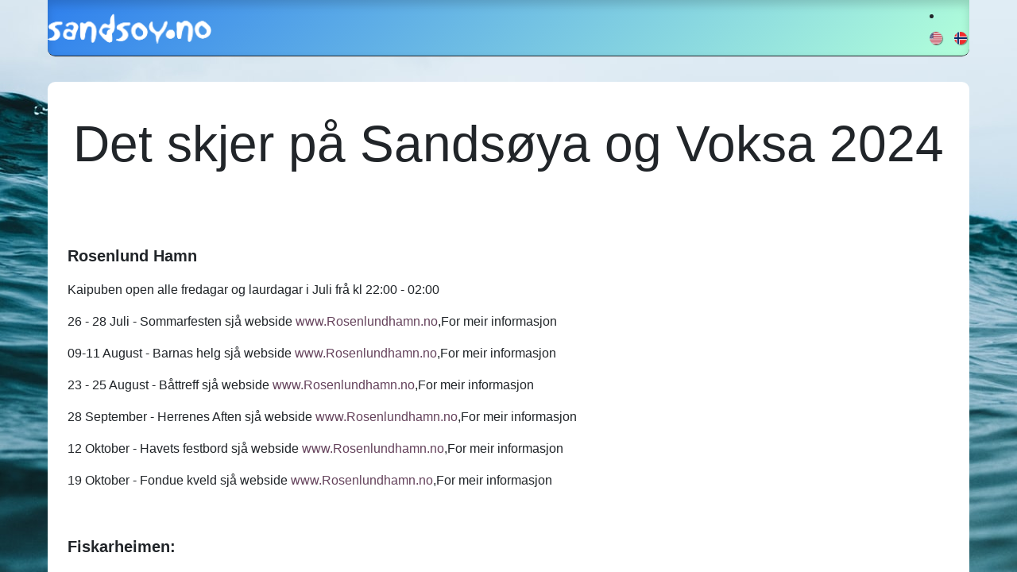

--- FILE ---
content_type: text/html; charset=utf-8
request_url: https://sandsoy.no/event?tags=%5B1%2C+3%5D&date=old
body_size: 4704
content:
<!DOCTYPE html>
<html lang="nb-NO" data-website-id="1" data-main-object="website.page(148,)">
    <head>
        <meta charset="utf-8"/>
        <meta http-equiv="X-UA-Compatible" content="IE=edge"/>
        <meta name="viewport" content="width=device-width, initial-scale=1"/>
        <meta name="generator" content="Odoo"/>
            
        <meta property="og:type" content="website"/>
        <meta property="og:title" content="event | sandsoy.no"/>
        <meta property="og:site_name" content="sandsoy.no"/>
        <meta property="og:url" content="https://sandsoy.no/event"/>
        <meta property="og:image" content="https://sandsoy.no/web/image/website/1/logo?unique=f8333a7"/>
            
        <meta name="twitter:card" content="summary_large_image"/>
        <meta name="twitter:title" content="event | sandsoy.no"/>
        <meta name="twitter:image" content="https://sandsoy.no/web/image/website/1/logo/300x300?unique=f8333a7"/>
        
        <link rel="canonical" href="https://sandsoy.no/event"/>
        
        <link rel="preconnect" href="https://fonts.gstatic.com/" crossorigin=""/>
        <title> event | sandsoy.no </title>
        <link type="image/x-icon" rel="shortcut icon" href="/web/image/website/1/favicon?unique=f8333a7"/>
        <link rel="preload" href="/web/static/src/libs/fontawesome/fonts/fontawesome-webfont.woff2?v=4.7.0" as="font" crossorigin=""/>
        <link type="text/css" rel="stylesheet" href="/web/assets/1/26ce5cc/web.assets_frontend.min.css"/>
        <script id="web.layout.odooscript" type="text/javascript">
            var odoo = {
                csrf_token: "5a2d8ccec5ecb97865ef73245f97775f31b1840co1800588448",
                debug: "",
            };
        </script>
        <script type="text/javascript">
            odoo.__session_info__ = {"is_admin": false, "is_system": false, "is_website_user": true, "user_id": false, "is_frontend": true, "profile_session": null, "profile_collectors": null, "profile_params": null, "show_effect": true, "currencies": {"1": {"symbol": "\u20ac", "position": "after", "digits": [69, 2]}, "14": {"symbol": "kr", "position": "before", "digits": [69, 2]}, "2": {"symbol": "$", "position": "before", "digits": [69, 2]}}, "bundle_params": {"lang": "en_US", "website_id": 1}, "translationURL": "/website/translations", "cache_hashes": {"translations": "32a7f3c6ac2221115c6d30a65d24b7229175bb43"}, "geoip_country_code": null, "geoip_phone_code": null, "lang_url_code": "nb_NO"};
            if (!/(^|;\s)tz=/.test(document.cookie)) {
                const userTZ = Intl.DateTimeFormat().resolvedOptions().timeZone;
                document.cookie = `tz=${userTZ}; path=/`;
            }
        </script>
        <script type="text/javascript" defer="defer" src="/web/assets/1/fbf61dc/web.assets_frontend_minimal.min.js" onerror="__odooAssetError=1"></script>
        <script type="text/javascript" defer="defer" data-src="/web/assets/1/f9103f4/web.assets_frontend_lazy.min.js" onerror="__odooAssetError=1"></script>
        
        
    </head>
    <body>



        <div id="wrapwrap" class="   ">
                <header id="top" data-anchor="true" data-name="Header" data-extra-items-toggle-aria-label="Extra items button" class="   o_header_fixed" style=" ">
                    
                <nav data-name="Navbar" class="navbar navbar-expand-lg navbar-light o_colored_level o_cc shadow-sm">
            <div id="top_menu_container" class="container justify-content-start justify-content-lg-between">
                
    <a data-name="Navbar Logo" href="/" class="navbar-brand logo mr-4">
            
            <span role="img" aria-label="Logo of sandsoy.no" title="sandsoy.no"><img src="/web/image/website/1/logo/sandsoy.no?unique=f8333a7" class="img img-fluid" width="95" height="40" alt="sandsoy.no" loading="lazy"/></span>
        </a>
    
                
    <button type="button" data-bs-toggle="offcanvas" data-bs-target="#top_menu_collapse" aria-controls="top_menu_collapse" class="navbar-toggler ml-auto o_not_editable">
        <span class="navbar-toggler-icon o_not_editable"></span>
    </button>
                
                <div id="top_menu_collapse" class="collapse navbar-collapse order-last order-lg-0">
    <ul id="top_menu" role="menu" class="nav navbar-nav top_menu o_menu_loading flex-grow-1">
        
                        
    <li role="presentation" class="nav-item">
        <a role="menuitem" href="/" class="nav-link ">
            <span>Heim</span>
        </a>
    </li>
    <li role="presentation" class="nav-item">
        <a role="menuitem" href="/blog" class="nav-link ">
            <span>Ting å gjere</span>
        </a>
    </li>
    <li role="presentation" class="nav-item">
        <a role="menuitem" href="/kome-seg-hit" class="nav-link ">
            <span>Kome seg hit</span>
        </a>
    </li>
    <li role="presentation" class="nav-item">
        <a role="menuitem" href="/overnatting" class="nav-link ">
            <span>Overnatting</span>
        </a>
    </li>
    <li role="presentation" class="nav-item">
        <a role="menuitem" href="/neringsliv" class="nav-link ">
            <span>Næringsliv</span>
        </a>
    </li>
    <li role="presentation" class="nav-item">
        <a role="menuitem" href="/contactus" class="nav-link ">
            <span>Contact Us</span>
        </a>
    </li>
                        
            <li class="nav-item ml-lg-auto o_no_autohide_item">
                <a href="/web/login" class="nav-link font-weight-bold">Logg på</a>
            </li>
                        
        
        
                    
    </ul>
                </div>
                
        <li data-name="Language Selector" class="o_header_language_selector ">
        
            <div class="js_language_selector ml-2 d-print-none">
                <div role="menu" class=" list-inline">
                        <a class="js_change_lang  list-inline-item" role="menuitem" href="/en/event?tags=%5B1%2C+3%5D&amp;date=old" data-url_code="en" title="English (US)">
    <img class="o_lang_flag " src="/base/static/img/country_flags/us.png?height=25" alt="English (US)" loading="lazy"/>
                        </a>
                        <a class="js_change_lang active list-inline-item" role="menuitem" href="/event?tags=%5B1%2C+3%5D&amp;date=old" data-url_code="nb_NO" title=" Norsk bokmål">
    <img class="o_lang_flag " src="/base/static/img/country_flags/no.png?height=25" alt=" Norsk bokmål" loading="lazy"/>
                        </a>
                </div>
            </div>
        
    </li>
                
                <div class="oe_structure oe_structure_solo" id="oe_structure_header_default_1"></div>
            </div>
        </nav>
    
        </header>
                <main>
                    
        <div id="wrap" class="oe_structure oe_empty"><section class="s_title pt40 pb40 o_colored_level" data-vcss="001" data-snippet="s_title" data-name="Title" style="background-image: none;">
        <div class="container s_allow_columns">
            <h2 class="display-3-fs o_default_snippet_text" style="text-align: center;">Det skjer på Sandsøya og Voksa 2024</h2>
        </div>
    </section><section class="s_text_block pt40 pb40 o_colored_level" data-snippet="s_text_block" data-name="Text" style="background-image: none;">
        <div class="s_allow_columns container">
            <p class="o_default_snippet_text"><strong><span class="h5-fs">Rosenlund Hamn&nbsp;</span></strong></p><p class="o_default_snippet_text">Kaipuben open alle fredagar og laurdagar i Juli frå kl 22:00 - 02:00</p><p class="o_default_snippet_text">26 - 28 Juli - Sommarfesten sjå webside <a href="http://www.Rosenlundhamn.no">www.Rosenlundhamn.no</a>,For meir informasjon</p><p class="o_default_snippet_text">09-11 August - Barnas helg&nbsp;sjå webside <a href="http://www.Rosenlundhamn.no">www.Rosenlundhamn.no</a>,For meir informasjon</p><p class="o_default_snippet_text">23 - 25 August - Båttreff&nbsp;sjå webside <a href="http://www.Rosenlundhamn.no">www.Rosenlundhamn.no</a>,For meir informasjon</p><p class="o_default_snippet_text">28 September - Herrenes Aften&nbsp;sjå webside <a href="http://www.Rosenlundhamn.no">www.Rosenlundhamn.no</a>,For meir informasjon</p><p class="o_default_snippet_text">12 Oktober - Havets festbord&nbsp;sjå webside <a href="http://www.Rosenlundhamn.no">www.Rosenlundhamn.no</a>,For meir informasjon</p><p class="o_default_snippet_text">19 Oktober - Fondue kveld&nbsp;sjå webside <a href="http://www.Rosenlundhamn.no">www.Rosenlundhamn.no</a>,For meir informasjon</p><p class="o_default_snippet_text"><br/></p><p class="o_default_snippet_text"><span class="h5-fs"><strong>Fiskarheimen:</strong></span></p><p class="o_default_snippet_text"><br/></p><p class="o_default_snippet_text"><strong><span class="h5-fs">Dollstun:</span></strong></p><p class="o_default_snippet_text">31 august - Bygdekinoen -&nbsp;<a href="https://www.bygdekinoen.no/kino/402/Dollstun">https://www.bygdekinoen.no/kino/402/Dollstun</a></p><p class="o_default_snippet_text"><br/></p><p class="o_default_snippet_text"><span class="h5-fs"><strong>Sandsøy idrettslag:</strong></span></p><p class="o_default_snippet_text"><br/></p><p class="o_default_snippet_text"><span class="h5-fs"><strong>Sandsøy hornmusikk:</strong></span></p><p class="o_default_snippet_text">5 Oktober - Vi fyller 65 år i 2024 og vil difor arrangere ein jubileumskonsert med påfølgjande fest på Dollstun. Meir info kjem.&nbsp;</p><p class="o_default_snippet_text"><span class="h5-fs"><strong>Sande kyrkje:</strong></span></p><p class="o_default_snippet_text"><br/></p><p class="o_default_snippet_text"><br/></p>
        </div>
    </section></div>
    
        <div id="o_shared_blocks" class="oe_unremovable"></div>
                </main>
                <footer id="bottom" data-anchor="true" data-name="Footer" class="o_footer o_colored_level o_cc ">
                    <div id="footer" class="oe_structure oe_structure_solo">
      <section class="s_text_block pt40 pb16" data-snippet="s_text_block" data-name="Text">
        <div class="container">
          <div class="row">
            <div class="col-lg-2 pt24 pb24 o_colored_level">
              <h5 class="mb-3">Nyttige lenkjer</h5>
              <ul class="list-unstyled">
                <li>
                  <a href="/" data-bs-original-title="" title="" aria-describedby="tooltip661813">Heim</a>
                </li>
                <li>
                  <a href="#" data-bs-original-title="" title="" aria-describedby="tooltip901420">Om oss</a>
                </li>
                <li>
                  <a href="#" data-bs-original-title="" title="" aria-describedby="tooltip511899">&nbsp;</a>
                </li>
                <li>
                  <a href="#" data-bs-original-title="" title="" aria-describedby="tooltip825043">&nbsp;</a>
                </li>
                <li>
                  <a href="#" data-bs-original-title="" title="" aria-describedby="tooltip848968">&nbsp;</a>
                </li>
                <li>
                  <a href="/contactus" data-bs-original-title="" title="" aria-describedby="tooltip365665">Kontakt oss</a>
                </li>
              </ul>
            </div>
            <div class="col-lg-5 pt24 pb24 o_colored_level">
              <h5 class="mb-3">Om oss</h5>
              <p>Denne nettstaden er driven av Sandsøy og Voksa Grendalag.</p>
            </div>
            <div id="connect" class="col-lg-4 offset-lg-1 pt24 pb24 o_colored_level">
              <h5 class="mb-3">Kom i kontakt med oss</h5>
              <ul class="list-unstyled">
                <li>
                  <i class="fa fa-comment fa-fw me-2"></i>
                  <span>
                    <a href="/contactus">Kontakt oss</a>
                  </span>
                </li>
                <li>
                  <i class="fa fa-envelope fa-fw me-2"></i>
                  <span><a href="mailto:torvald@bringsvor.com" data-bs-original-title="" title="" aria-describedby="tooltip549952">S</a>end epost</span>
                </li>
                <li>
                  <i class="fa fa-phone fa-fw me-2"></i>
                  <span class="o_force_ltr">
                    <a href="http://+47 45482848" data-bs-original-title="" title="" aria-describedby="tooltip100057">&nbsp;</a>
                  </span>
                </li>
              </ul>
              <div class="s_share text-start" data-name="Social Media">
                <h5 class="s_share_title d-none">Follow us</h5>
                <a href="/website/social/facebook" class="s_share_facebook" target="_blank">
                  <i class="fa fa-facebook rounded-circle shadow-sm"></i>
                </a>
                <a href="/website/social/twitter" class="s_share_twitter" target="_blank">
                  <i class="fa fa-twitter rounded-circle shadow-sm"></i>
                </a>
                <a href="/website/social/linkedin" class="s_share_linkedin" target="_blank">
                  <i class="fa fa-linkedin rounded-circle shadow-sm"></i>
                </a>
                <a href="/" class="link-800 float-end">
                  <i class="fa fa-home rounded-circle shadow-sm"></i>
                </a>
              </div>
            </div>
          </div>
        </div>
      </section>
    </div>
  <div class="o_footer_copyright o_colored_level o_cc" data-name="Copyright">
                        <div class="container py-3">
                            <div class="row">
                                <div class="col-sm text-center text-sm-start text-muted">
                                    <span class="o_footer_copyright_name me-2">Copyright © Sandsøy og Voksa Grendalag</span>
        
            <div class="js_language_selector  dropup d-print-none">
                <button type="button" data-bs-toggle="dropdown" aria-haspopup="true" aria-expanded="true" class="btn border-0 dropdown-toggle btn-sm btn-outline-secondary">
    <img class="o_lang_flag " src="/base/static/img/country_flags/no.png?height=25" alt=" Norsk bokmål" loading="lazy"/>
                    <span class="align-middle "> Norsk bokmål</span>
                </button>
                <div role="menu" class="dropdown-menu ">
                        <a class="dropdown-item js_change_lang " role="menuitem" href="/en/event?tags=%5B1%2C+3%5D&amp;date=old" data-url_code="en" title="English (US)">
    <img class="o_lang_flag " src="/base/static/img/country_flags/us.png?height=25" alt="English (US)" loading="lazy"/>
                            <span class="">English (US)</span>
                        </a>
                        <a class="dropdown-item js_change_lang active" role="menuitem" href="/event?tags=%5B1%2C+3%5D&amp;date=old" data-url_code="nb_NO" title=" Norsk bokmål">
    <img class="o_lang_flag " src="/base/static/img/country_flags/no.png?height=25" alt=" Norsk bokmål" loading="lazy"/>
                            <span class=""> Norsk bokmål</span>
                        </a>
                </div>
            </div>
        
                                </div>
                                <div class="col-sm text-center text-sm-end o_not_editable">
        <div class="o_brand_promotion">
        Powered by 
            <a target="_blank" class="badge text-bg-light" href="http://www.odoo.com?utm_source=db&amp;utm_medium=website">
                <img alt="Odoo" src="/web/static/img/odoo_logo_tiny.png" width="62" height="20" style="width: auto; height: 1em; vertical-align: baseline;" loading="lazy"/>
            </a>
        - 
                Opprett <a target="_blank" href="http://www.odoo.com/app/website?utm_source=db&amp;utm_medium=website">gratis nettsted</a>
            
    </div>
                                </div>
                            </div>
                        </div>
                    </div>
                </footer>
            </div>
            <script id="tracking_code" async="async" src="https://www.googletagmanager.com/gtag/js?id=UA-52186455-2"></script>
            <script>
                window.dataLayer = window.dataLayer || [];
                function gtag(){dataLayer.push(arguments);}
                gtag('js', new Date());
                gtag('config', 'UA-52186455-2');
            </script>
        
        </body>
</html>